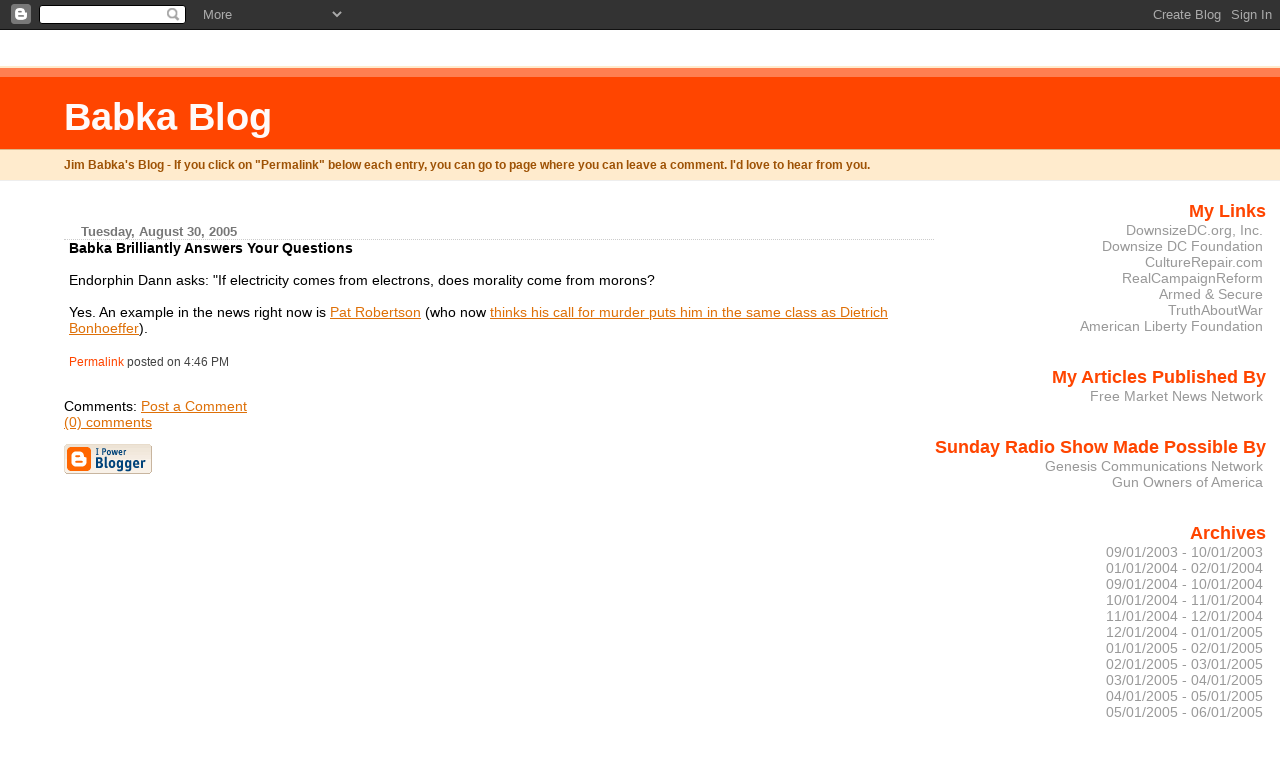

--- FILE ---
content_type: text/html; charset=UTF-8
request_url: https://jimbabka.blogspot.com/2005/08/babka-brilliantly-answers-your.html
body_size: 3009
content:
<!DOCTYPE html PUBLIC "-//W3C//DTD XHTML 1.0 Transitional//EN" "http://www.w3.org/TR/xhtml1/DTD/xhtml1-transitional.dtd">
<html xmlns="http://www.w3.org/1999/xhtml">
	<head>
		<title>Babka Blog</title>
		<style type="text/css">
			<!--
			body{margin:0px;padding:0px;background:#ffffff;color:#000000;font:0.9em "Trebuchet MS",Trebuchet,Verdana,Sans-Serif;}
			a{color:#DE7008;}
			a:hover{color:#E0AD12;}
			#logo{padding:0px;margin:0px;}
			div#mainClm{float:left;padding:13px 0px 10px 5%;width:68%;}
			div#sideBar{margin:0px 1em 0px 0px;padding:0px;text-align:right;}
			#header{padding:0px 0px 8px 0px;margin:0px 0px 20px 0px;border-bottom:solid 1px #eeeeee;border-top:solid 2px #FFEBCD;background:#FFEBCD;color:#8B4513;}
			h1,h2,h3,h4,h5,h6{padding:0px;margin:0px;}
			h1{padding:18px 0px 10px 5%;margin:0px 0px 8px 0px;border-top:solid 9px #FF7F50;border-bottom:solid 1px #DEB887;color:#FFFAFA;background:#FF4500;font:bold 266% Verdana,Sans-Serif;}
			h2{margin:0px 0px 10px 0px;padding:2px 0px 2px 5px;border-right:solid 1px #f5f5f5;border-bottom:solid 1px #dddddd;border-top:solid 1px #f5f5f5;border-left:solid 1px #f5f5f5;color:#555555;background:#eeeeee;font:bold 110% Verdana,Sans-Serif;}
			h3{margin:10px 0px 0px 0px;padding:0px 0px 0px 2%;border-bottom:dotted 1px #cccccc;color:#777777;font-size:90%;text-align:left;}
			h4{color:#aa0033;}
			h6{color:#FF4500;font:bold 125% Verdana,Sans-Serif;}
			#sideBar ul{margin:0px 0px 33px 0px;padding:0px 0px 0px 0px;list-style-type:none;font-size:95%;}
			#sideBar li{margin:0px 0px 0px 0px;padding:0px 0px 0px 0px;list-style-type:none;font-size:105%;}
			#description{padding:0px 0px 0px 5%;margin:0px;color:#9E5205;background:transparent;font:bold 85% Verdana,Sans-Serif;}
			.blogPost{margin:0px 6px 30px 5px;font-size:100%;}
			.blogPost strong{color:#000000;font-weight:bold;}
			#sideBar ul a{padding:2px;margin:1px;width:100%;border:none;color:#999999;text-decoration:none;}
			#sideBar ul a:link{color:#999999;}
			#sideBar ul a:visited{color:#999999;}
			#sideBar ul a:active{color:#ff0000;}
			#sideBar ul a:hover{color:#DE7008;text-decoration:none;}
			pre,code{color:#999999;}
			strike{color:#999999;}
			.bug{padding:5px;border:0px;}
			.byline{padding:0px;margin:0px;color:#444444;font-size:80%;}
			.byline a{border:none;color:#FF4500;text-decoration:none;}
			.byline a:hover{text-decoration:underline;}
			-->
		</style>
		
		<!-- RSS Autodiscovery -->
		
		
		<!-- API Autodiscovery -->
		<$BlogRSDUrl$>
		
		<!-- Meta Information -->
		<meta http-equiv="Content-Type" content="text/html; charset=UTF-8" />
		<meta name="MSSmartTagsPreventParsing" content="true" />
		<meta name="generator" content="Blogger" />
	<meta name='google-adsense-platform-account' content='ca-host-pub-1556223355139109'/>
<meta name='google-adsense-platform-domain' content='blogspot.com'/>
<!-- --><style type="text/css">@import url(//www.blogger.com/static/v1/v-css/navbar/3334278262-classic.css);
div.b-mobile {display:none;}
</style>

</head>

<body><script type="text/javascript">
    function setAttributeOnload(object, attribute, val) {
      if(window.addEventListener) {
        window.addEventListener('load',
          function(){ object[attribute] = val; }, false);
      } else {
        window.attachEvent('onload', function(){ object[attribute] = val; });
      }
    }
  </script>
<div id="navbar-iframe-container"></div>
<script type="text/javascript" src="https://apis.google.com/js/platform.js"></script>
<script type="text/javascript">
      gapi.load("gapi.iframes:gapi.iframes.style.bubble", function() {
        if (gapi.iframes && gapi.iframes.getContext) {
          gapi.iframes.getContext().openChild({
              url: 'https://www.blogger.com/navbar/5740632?origin\x3dhttps://jimbabka.blogspot.com',
              where: document.getElementById("navbar-iframe-container"),
              id: "navbar-iframe"
          });
        }
      });
    </script>


<!-- Heading -->
<div id="header">
	<h1>Babka Blog</h1>
	<p id="description">Jim Babka's Blog - If you click on "Permalink" below each entry, you can go to page where you can leave a comment. I'd love to hear from you.</p>
</div>


<!-- Main Column -->
<div id="mainClm">


<!-- Blog Posts -->

     
          <h3>Tuesday, August 30, 2005</h3>
     
     
     
		<div class="blogPost">
          <div style="clear:both;"></div><span style="font-weight:bold;">Babka Brilliantly Answers Your Questions </span><br /><br />Endorphin Dann asks: "If electricity comes from electrons, does morality come from morons?<br /><br />Yes. An example in the news right now is <a href="http://www.stcynic.com/blog/archives/2005/08/and_out_of_this.php#trackbacks">Pat Robertson</a> (who now <a href="http://www.patrobertson.com/pressreleases/hugochavez.asp">thinks his call for murder puts him in the same class as Dietrich Bonhoeffer</a>).<div style="clear:both; padding-bottom:0.25em"></div><br />
          <div class="byline"><a href="http://jimbabka.blogspot.com/2005/08/babka-brilliantly-answers-your.html" title="permanent link">Permalink</a> posted on 4:46 PM</div>
		</div>

	
		<div class="blogComments">
			Comments:
			
			<a class="comment-link" href="https://www.blogger.com/comment/fullpage/post/5740632/112543127082338723">Post a Comment</a>
		</div>
    <MainOrArchivePage>
      <BlogItemCommentsEnabled> 
        <a href="http://jimbabka.blogspot.com/2005/08/babka-brilliantly-answers-your.html">
          (0) comments
        </a>
	
	


<!-- 	In accordance to the Blogger terms of service, please leave this button somewhere on your blogger-powered page. Thanks! -->
<p><a href="//www.blogger.com"><img width="88" height="31" src="https://lh3.googleusercontent.com/blogger_img_proxy/AEn0k_vB5zWADT9EC5JN-C30CZwKXscVigRxf2pmAicW-SjtrO---KQm5zCgMmECxJ-wyH57RBzms26C6gNbJ3sqv1X3F8fNrM9_OcsX5uNSqDc7=s0-d" border="0" alt="This page is powered by Blogger. Isn&#39;t yours?"></a></p>
</div>

<!-- Sidebar -->
<div id="sideBar">
		<!-- 
			
			+++++++++++++++++++++++++++++++++++++++++++++++++
					
			Add things to your sidebar here.
			Use the format:
			
			<li><a href="URL">Link Text</a></li>
		
			+++++++++++++++++++++++++++++++++++++++++++++++++
					
		-->
		<h6>My Links</h6>
		<ul>
			<li><a href="http://www.downsizedc.org/">DownsizeDC.org, Inc.</a></li>
                        <li><a href="http://www.downsizedc.com/">Downsize DC Foundation</a></li>
                        <li><a href="http://www.culturerepair.com/">CultureRepair.com</a></li>
                        <li><a href="http://www.realcampaignreform.org">RealCampaignReform</a></li>
			<li><a href="http://www.armedandsecure.org">Armed & Secure</a></li>
                        <li><a href="http://www.truthaboutwar.org">TruthAboutWar</a></li>
                        <li><a href="http://www.americanlibertyfoundation.org/">American Liberty Foundation</a></li>
		</ul>
                <h6>My Articles Published By</h6>
		<ul>
			<li><a href="http://www.freemarketnews.com/">Free Market News Network</a></li>
		</ul>
                <h6>Sunday Radio Show Made Possible By</h6>
		<ul>
			<li><a href="http://www.gcnLive.com">Genesis Communications Network</a></li>
                        <li><a href="http://www.gunowners.org">Gun Owners of America</a></li>
		</ul>
		<h6>Archives</h6>
		<ul>
			<li><a href='2003/09/'>09/01/2003 - 10/01/2003</a></li><li><a href='2004/01/'>01/01/2004 - 02/01/2004</a></li><li><a href='2004/09/'>09/01/2004 - 10/01/2004</a></li><li><a href='2004/10/'>10/01/2004 - 11/01/2004</a></li><li><a href='2004/11/'>11/01/2004 - 12/01/2004</a></li><li><a href='2004/12/'>12/01/2004 - 01/01/2005</a></li><li><a href='2005/01/'>01/01/2005 - 02/01/2005</a></li><li><a href='2005/02/'>02/01/2005 - 03/01/2005</a></li><li><a href='2005/03/'>03/01/2005 - 04/01/2005</a></li><li><a href='2005/04/'>04/01/2005 - 05/01/2005</a></li><li><a href='2005/05/'>05/01/2005 - 06/01/2005</a></li><li><a href='2005/06/'>06/01/2005 - 07/01/2005</a></li><li><a href='2005/07/'>07/01/2005 - 08/01/2005</a></li><li><a href='2005/08/'>08/01/2005 - 09/01/2005</a></li><li><a href='2005/09/'>09/01/2005 - 10/01/2005</a></li><li><a href='2005/10/'>10/01/2005 - 11/01/2005</a></li><li><a href='2010/04/'>04/01/2010 - 05/01/2010</a></li> 
			<script type="text/javascript" language="Javascript">if (location.href.indexOf("archive")!=-1) document.write("<li><strong><a href=\"http://jimbabka.blogspot.com/\">Current Posts</a></strong></li>");</script>
		</ul>
</div>

</body>
</html>